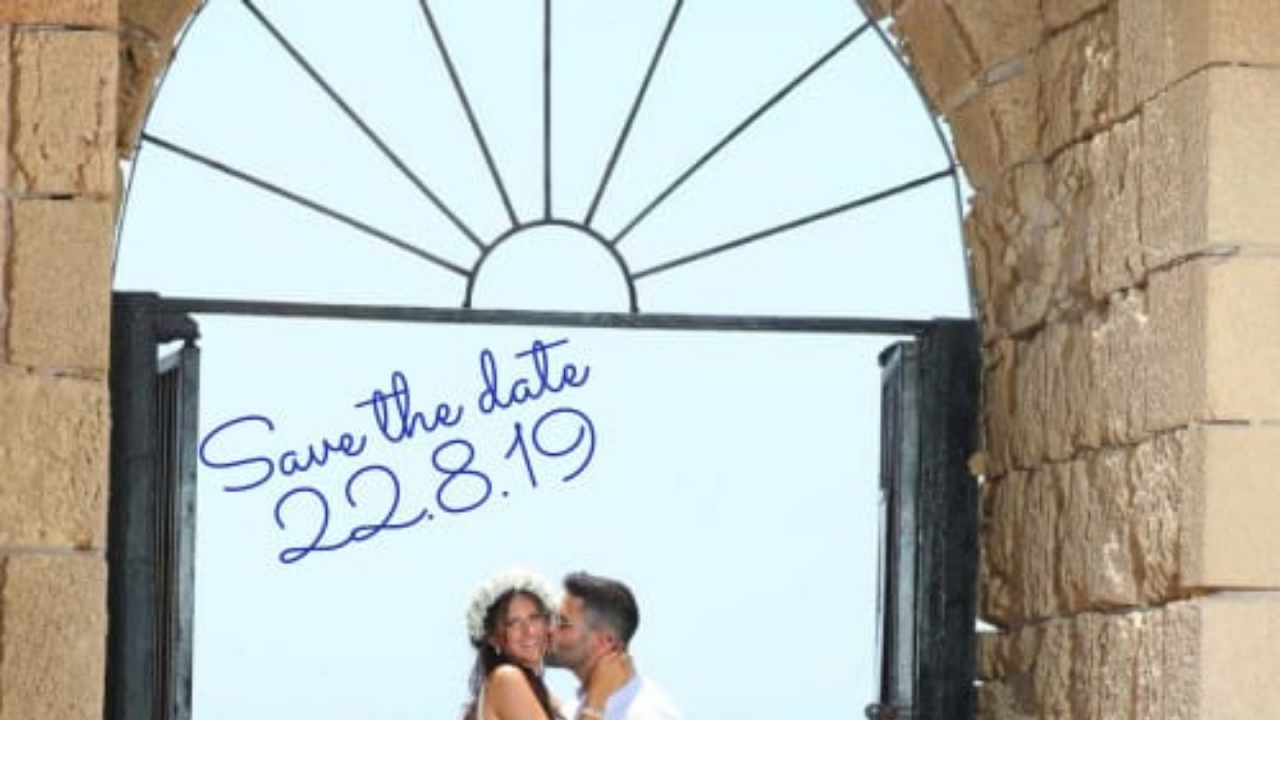

--- FILE ---
content_type: text/css
request_url: https://www.magiimolo.co.il/wp-content/uploads/elementor/css/post-6204.css?ver=1768950440
body_size: 1304
content:
.elementor-6204 .elementor-element.elementor-element-744f3e23{transition:background 0.3s, border 0.3s, border-radius 0.3s, box-shadow 0.3s;margin-top:0px;margin-bottom:0px;padding:0px 0px 0px 0px;}.elementor-6204 .elementor-element.elementor-element-744f3e23 > .elementor-background-overlay{transition:background 0.3s, border-radius 0.3s, opacity 0.3s;}.elementor-6204 .elementor-element.elementor-element-54a45426 > .elementor-widget-wrap > .elementor-widget:not(.elementor-widget__width-auto):not(.elementor-widget__width-initial):not(:last-child):not(.elementor-absolute){margin-block-end:0px;}.elementor-widget-image .widget-image-caption{color:var( --e-global-color-text );font-weight:var( --e-global-typography-text-font-weight );}.elementor-6204 .elementor-element.elementor-element-637a5b74 > .elementor-widget-container{margin:0px 0px 0px 0px;padding:0px 0px 0px 0px;}.ee-tooltip.ee-tooltip-637a5b74.to--top,
							 .ee-tooltip.ee-tooltip-637a5b74.to--bottom{margin-left:0px;}.ee-tooltip.ee-tooltip-637a5b74.to--left,
							 .ee-tooltip.ee-tooltip-637a5b74.to--right{margin-top:0px;}.elementor-6204 .elementor-element.elementor-element-637a5b74 img{width:100%;}.elementor-6204 .elementor-element.elementor-element-27e704e7{--spacer-size:30px;}.elementor-widget-heading .elementor-heading-title{font-weight:var( --e-global-typography-primary-font-weight );color:var( --e-global-color-primary );}.elementor-6204 .elementor-element.elementor-element-4f57e8ac{text-align:center;}.elementor-6204 .elementor-element.elementor-element-1c252d4e{text-align:center;}.elementor-widget-text-editor{font-weight:var( --e-global-typography-text-font-weight );color:var( --e-global-color-text );}.elementor-widget-text-editor.elementor-drop-cap-view-stacked .elementor-drop-cap{background-color:var( --e-global-color-primary );}.elementor-widget-text-editor.elementor-drop-cap-view-framed .elementor-drop-cap, .elementor-widget-text-editor.elementor-drop-cap-view-default .elementor-drop-cap{color:var( --e-global-color-primary );border-color:var( --e-global-color-primary );}.elementor-6204 .elementor-element.elementor-element-2e37e49{text-align:center;font-size:22px;}.elementor-6204 .elementor-element.elementor-element-2146ca3f{text-align:center;font-size:22px;}.elementor-6204 .elementor-element.elementor-element-30c9dea1{text-align:center;font-size:22px;}.elementor-6204 .elementor-element.elementor-element-1ac5b7b0{text-align:center;font-size:22px;}.elementor-6204 .elementor-element.elementor-element-30bb9785:not(.elementor-motion-effects-element-type-background), .elementor-6204 .elementor-element.elementor-element-30bb9785 > .elementor-motion-effects-container > .elementor-motion-effects-layer{background-color:#f9f9f9;}.elementor-6204 .elementor-element.elementor-element-30bb9785 > .elementor-background-overlay{opacity:0.64;transition:background 0.3s, border-radius 0.3s, opacity 0.3s;}.elementor-6204 .elementor-element.elementor-element-30bb9785{transition:background 0.3s, border 0.3s, border-radius 0.3s, box-shadow 0.3s;}.elementor-6204 .elementor-element.elementor-element-65ba2b7c{color:#ffffff;}.elementor-6204 .elementor-element.elementor-element-506fd54e:not(.elementor-motion-effects-element-type-background) > .elementor-widget-wrap, .elementor-6204 .elementor-element.elementor-element-506fd54e > .elementor-widget-wrap > .elementor-motion-effects-container > .elementor-motion-effects-layer{background-color:#ffffff;}.elementor-6204 .elementor-element.elementor-element-506fd54e > .elementor-element-populated >  .elementor-background-overlay{background-color:transparent;background-image:linear-gradient(180deg, #848bb2 0%, rgba(122,122,122,0.54) 100%);opacity:1;}.elementor-6204 .elementor-element.elementor-element-506fd54e > .elementor-element-populated, .elementor-6204 .elementor-element.elementor-element-506fd54e > .elementor-element-populated > .elementor-background-overlay, .elementor-6204 .elementor-element.elementor-element-506fd54e > .elementor-background-slideshow{border-radius:10px 10px 10px 10px;}.elementor-6204 .elementor-element.elementor-element-506fd54e > .elementor-element-populated{box-shadow:0px 0px 12px 0px rgba(196,196,196,0.95);transition:background 0.3s, border 0.3s, border-radius 0.3s, box-shadow 0.3s;color:#ffffff;text-align:center;padding:20px 60px 20px 60px;}.elementor-6204 .elementor-element.elementor-element-506fd54e > .elementor-element-populated > .elementor-background-overlay{transition:background 0.3s, border-radius 0.3s, opacity 0.3s;}.elementor-6204 .elementor-element.elementor-element-506fd54e .elementor-element-populated .elementor-heading-title{color:#efefef;}.elementor-6204 .elementor-element.elementor-element-619ee15e{font-size:36px;color:#ffffff;}.elementor-6204 .elementor-element.elementor-element-3d1d9e54{column-gap:0px;text-align:center;font-size:22px;}.elementor-6204 .elementor-element.elementor-element-1c91e942{--spacer-size:14px;}.elementor-6204 .elementor-element.elementor-element-9908c63{text-align:center;}.elementor-widget-button .elementor-button{background-color:var( --e-global-color-accent );font-weight:var( --e-global-typography-accent-font-weight );}.elementor-6204 .elementor-element.elementor-element-4d2a50c3 .elementor-button{background-color:#00abd6;}.elementor-6204 .elementor-element.elementor-element-4d2a50c3 > .elementor-widget-container{box-shadow:0px 0px 0px 0px rgba(0,0,0,0.5);}.elementor-6204 .elementor-element.elementor-element-95a623d .elementor-button{background-color:#23a455;}.elementor-6204 .elementor-element.elementor-element-95a623d > .elementor-widget-container{box-shadow:0px 0px 0px 0px rgba(0,0,0,0.5);}.elementor-6204 .elementor-element.elementor-element-95a623d .elementor-button-content-wrapper{flex-direction:row-reverse;}.elementor-6204 .elementor-element.elementor-element-95a623d .elementor-button .elementor-button-content-wrapper{gap:7px;}.elementor-6204 .elementor-element.elementor-element-29e21d15{--spacer-size:10px;}.elementor-6204 .elementor-element.elementor-element-318d49dc{text-align:center;font-size:22px;}.elementor-6204 .elementor-element.elementor-element-5392836{text-align:center;}.elementor-6204 .elementor-element.elementor-element-365ecee{text-align:center;}.ee-tooltip.ee-tooltip-6f7cdd6.to--top,
							 .ee-tooltip.ee-tooltip-6f7cdd6.to--bottom{margin-left:0px;}.ee-tooltip.ee-tooltip-6f7cdd6.to--left,
							 .ee-tooltip.ee-tooltip-6f7cdd6.to--right{margin-top:0px;}@media(max-width:1024px){.elementor-6204 .elementor-element.elementor-element-506fd54e > .elementor-element-populated{padding:30px 30px 15px 30px;}.elementor-6204 .elementor-element.elementor-element-1c91e942{--spacer-size:50px;}}@media(min-width:768px){.elementor-6204 .elementor-element.elementor-element-15be0945{width:23.337%;}.elementor-6204 .elementor-element.elementor-element-506fd54e{width:51.851%;}.elementor-6204 .elementor-element.elementor-element-7e1d2864{width:24.144%;}}@media(max-width:767px){.elementor-6204 .elementor-element.elementor-element-506fd54e > .elementor-element-populated{margin:0px 13px 0px 13px;--e-column-margin-right:13px;--e-column-margin-left:13px;padding:20px 20px 20px 20px;}.elementor-6204 .elementor-element.elementor-element-1c91e942{--spacer-size:50px;}}